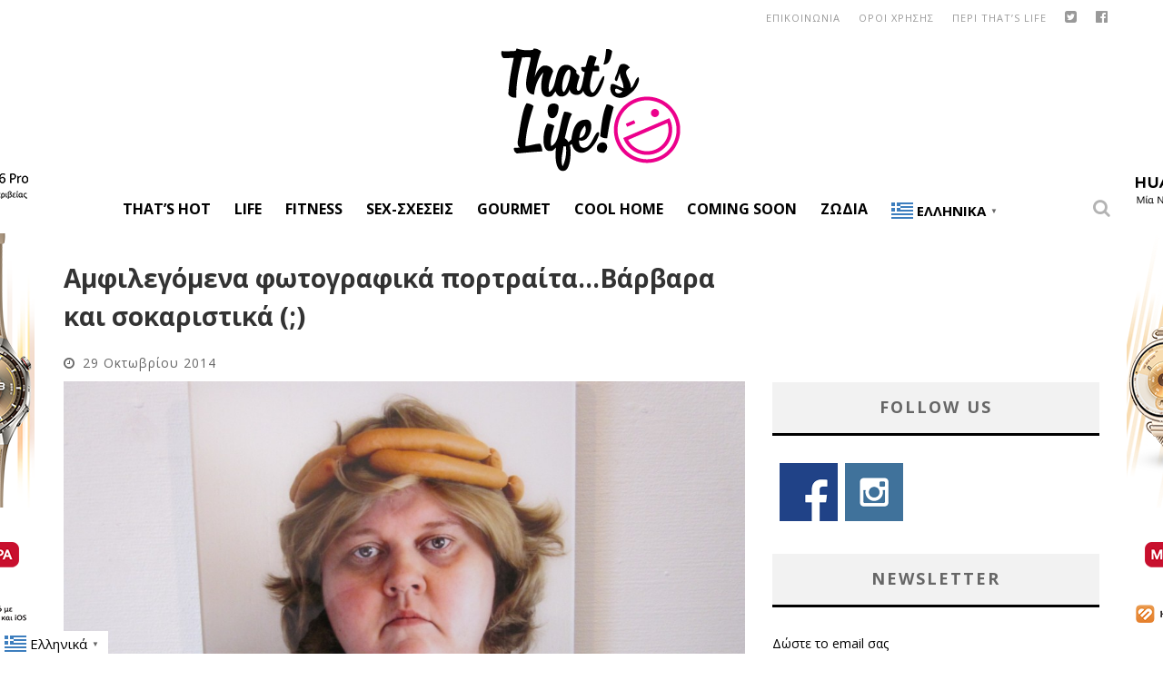

--- FILE ---
content_type: text/html; charset=utf-8
request_url: https://www.google.com/recaptcha/api2/aframe
body_size: 268
content:
<!DOCTYPE HTML><html><head><meta http-equiv="content-type" content="text/html; charset=UTF-8"></head><body><script nonce="NzTzq4JXSntniGQj_V_uUQ">/** Anti-fraud and anti-abuse applications only. See google.com/recaptcha */ try{var clients={'sodar':'https://pagead2.googlesyndication.com/pagead/sodar?'};window.addEventListener("message",function(a){try{if(a.source===window.parent){var b=JSON.parse(a.data);var c=clients[b['id']];if(c){var d=document.createElement('img');d.src=c+b['params']+'&rc='+(localStorage.getItem("rc::a")?sessionStorage.getItem("rc::b"):"");window.document.body.appendChild(d);sessionStorage.setItem("rc::e",parseInt(sessionStorage.getItem("rc::e")||0)+1);localStorage.setItem("rc::h",'1768785204708');}}}catch(b){}});window.parent.postMessage("_grecaptcha_ready", "*");}catch(b){}</script></body></html>